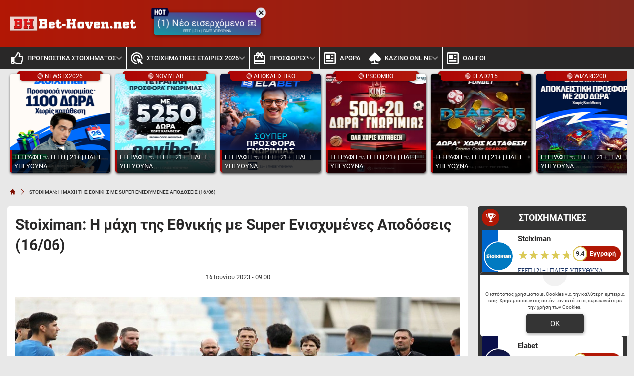

--- FILE ---
content_type: text/css
request_url: https://www.bet-hoven.net/dist/css/ctaBox.c9b7fcc3f74b843f9c58.min.css
body_size: 377
content:
@media(min-width: 992px){.cta_box_centered_focus{max-width:750px !important}}.cta_box_centered_focus .text-shadow{text-shadow:0px 0px 10px #000}@media(min-width: 1200px){.cta_box_centered_focus .cta_box_centered_focus_link:hover{transition:all .2s ease-in;background:var(--cta-centered-focus-link-hover-bg, linear-gradient(90deg, #1a2e3c 0%, #030303 100%))}.cta_box_centered_focus .cta_box_centered_focus_link:hover svg{transition:all .2s ease-in;position:relative !important;visibility:visible !important;opacity:1 !important;width:18px !important;height:11px !important;margin-left:.5rem !important}}.cta_box_centered_focus_link{font-size:1.125rem !important;background:var(--cta-centered-focus-link-bg, var(--button-bg, linear-gradient(90deg, var(--bs-menu-hover) 0%, #f40 100%)));color:var(--cta-centered-focus-link-color, var(--paragraph-color))}.cta_box{box-shadow:0 0 0 1px rgba(225,231,237,.7);border-radius:8px}.cta_box_main{min-height:100px;border-radius:8px;flex-flow:wrap;position:relative}.cta_box_main .bgimg{right:0;bottom:0;width:100%;min-height:100%}.cta_box_main::after{content:"";position:absolute;width:100%;height:100%;top:0;left:0;background:rgba(0,0,0,.6);opacity:1;z-index:5;border-radius:8px}.cta_box_centered_focus_overlay{background:linear-gradient(270deg, rgba(0, 0, 0, 0) 0%, var(--brand-color) 47%, var(--brand-color) 53%, rgba(0, 0, 0, 0) 100%)}.cta_box_book{width:30%;border-radius:8px 8px 0 0;z-index:7}.cta_box_info{width:70%;z-index:7}.cta_box_logo{height:100%;border-top-left-radius:8px;color:#fff;background:linear-gradient(180deg, #0066cc 0%, #0066cc 35%, #0f87ff 100%);border-color:#fff;clip-path:polygon(0 0, 100% 0, 91% 50%, 100% 50%, 91% 100%, 30% 100%, 0 100%, 0% 30%);padding-right:11px}.cta_box_logo:before{height:50%;bottom:0;border-top:3px solid;border-color:inherit}.cta_box_logo:after,.cta_box_logo:before{content:"";position:absolute;z-index:0;width:13px;right:5px;background:none !important;transform:skewX(-12deg);background-color:inherit;border-right:3px solid;border-color:inherit}.cta_box_logo:after{height:calc(50% + 3px);top:0}.cta_box_cta{width:60%}@media(min-width: 568px){.cta_box,.cta_box_terms{width:584px}.cta_box_book{width:25%}.cta_box_info{width:75%}.cta_box_logo{clip-path:polygon(100% -1px, 93% 50%, 100% 50%, 93% 100%, 25% 100%, 0 100%, 0 -1px)}.cta_box_logo:after,.cta_box_logo:before{right:7.5px}.cta_box_cta{width:40%}.scmh80{max-height:80px;height:80px;line-height:20px;overflow:hidden}}
